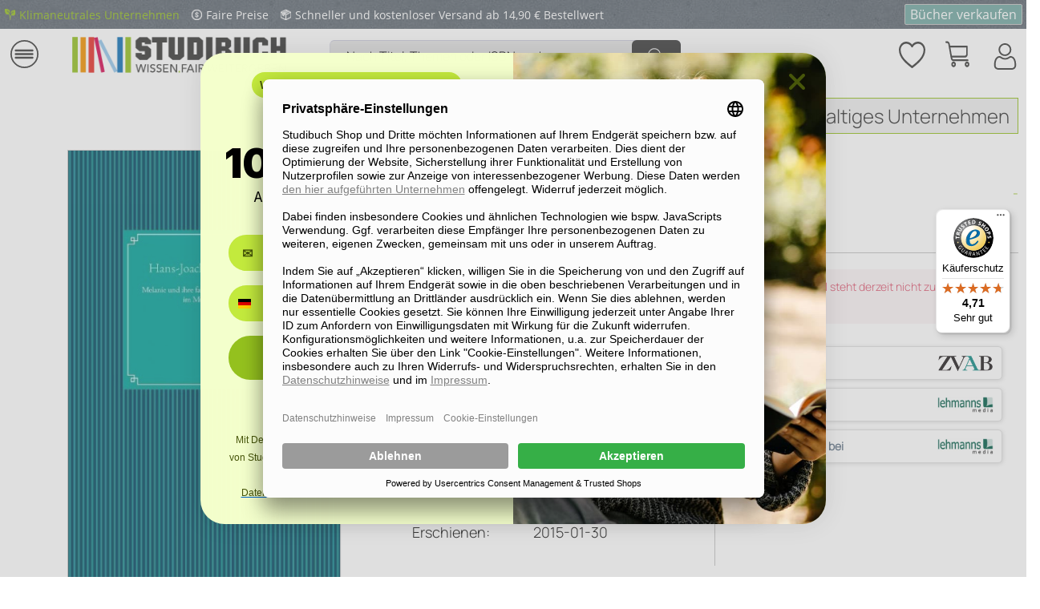

--- FILE ---
content_type: image/svg+xml
request_url: https://shop.studibuch.de/themes/Frontend/StudiMars/frontend/_public/src/img/icons/hm-magnifier-icon.svg
body_size: 239
content:
<svg width="22" height="22" viewBox="0 0 22 22" fill="none" xmlns="http://www.w3.org/2000/svg">
<path d="M2.6108 2.61073C1.05632 4.1652 0.199996 6.23208 0.199996 8.43072C0.199996 10.6294 1.05608 12.6962 2.6108 14.2507C5.26904 16.9092 9.30752 17.3633 12.44 15.6173L17.9658 21.1428C18.8418 22.0188 20.2671 22.0188 21.1429 21.1428C21.5809 20.705 21.8 20.1295 21.8 19.5542C21.8 18.979 21.5809 18.4034 21.1429 17.9657L15.6174 12.4402C16.3095 11.1984 16.6578 9.81504 16.6578 8.43072C16.6578 6.32304 15.8554 4.21537 14.2508 2.61072C12.6963 1.056 10.6294 0.199926 8.4308 0.199926C6.23216 0.199926 4.16528 1.05625 2.6108 2.61073ZM20.2782 18.8304C20.677 19.2295 20.6773 19.8787 20.2782 20.2781C19.879 20.6772 19.2296 20.6772 18.8305 20.2781L13.4804 14.928C13.7473 14.7202 14.0055 14.496 14.2508 14.251C14.4961 14.0057 14.7202 13.7474 14.9281 13.4806L20.2782 18.8304ZM13.3861 3.47569C16.1182 6.20833 16.118 10.6541 13.3861 13.3862C10.6537 16.1184 6.20792 16.1184 3.47552 13.3862C2.15192 12.0626 1.42304 10.3027 1.42304 8.43097C1.42304 6.55921 2.15192 4.79929 3.47552 3.47569C4.79912 2.15209 6.55904 1.42321 8.4308 1.42321C10.3026 1.42321 12.0625 2.15209 13.3861 3.47569Z" fill="#F2F2F2"/>
</svg>
